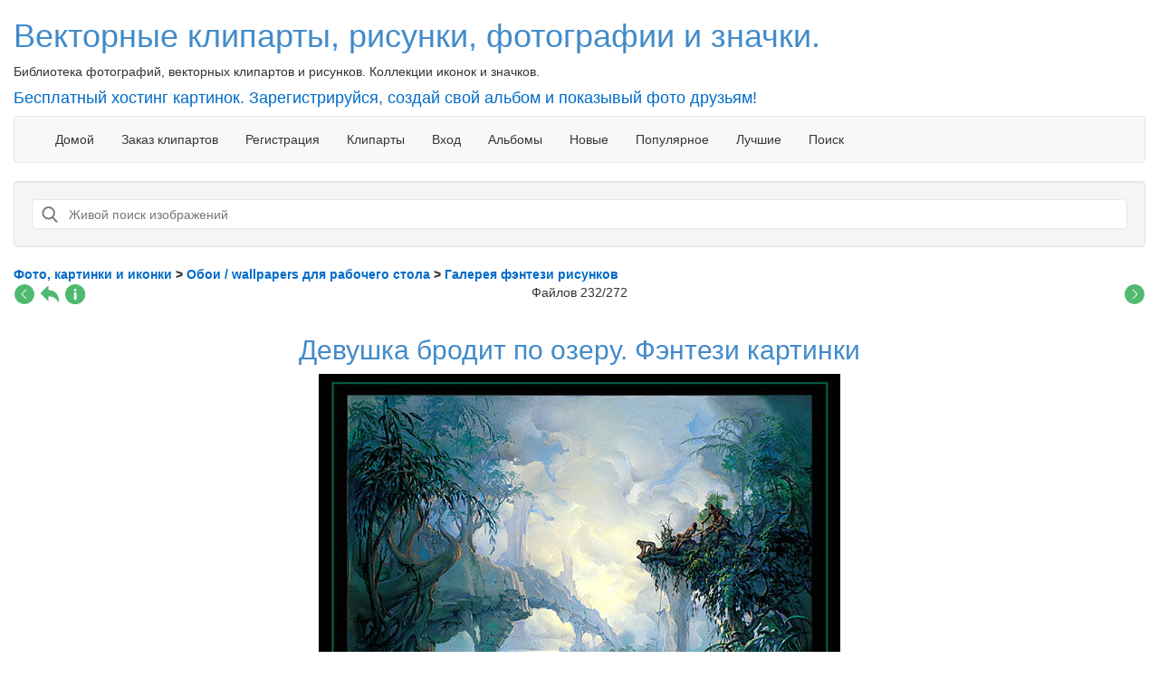

--- FILE ---
content_type: text/html; charset=utf-8
request_url: https://art-apple.ru/displayimage.php?album=20&pos=231
body_size: 8147
content:
<!DOCTYPE html>
<html xmlns="http://www.w3.org/1999/xhtml" xml:lang="ru-ru" lang="ru-ru" dir="ltr" prefix="og: http://ogp.me/ns# article: http://ogp.me/ns/article# profile: http://ogp.me/ns/profile# fb: http://ogp.me/ns/fb#">
<head itemscope itemtype="http://schema.org/WebSite">
<meta http-equiv="Content-Type" content="text/html; charset=utf-8" />
<title itemprop='name'>Девушка бродит по озеру. Фэнтези картинки - Галерея фэнтези рисунков</title>
<meta http-equiv="X-UA-Compatible" content="IE=edge">
<meta name="viewport" content="width=device-width, initial-scale=1">
<link rel="alternate" type="application/rss+xml" title="Лента фотографий RSS Burner" href="http://feeds.feedburner.com/artapple" />
<link rel="alternate" type="application/rdf+xml" title="Фотобанк RSS Vector" href="https://art-apple.ru/cpmfetch/cfrssget.php" />
<link rel="apple-touch-icon" sizes="180x180" href="/apple-touch-icon.png">
<link rel="icon" type="image/png" href="/favicon-32x32.png" sizes="32x32">
<link rel="icon" type="image/png" href="/favicon-16x16.png" sizes="16x16">
<link rel="manifest" href="/manifest.json">
<meta name="theme-color" content="#f05228">
<meta name="keywords" content="John,Pitre,фэнтези"/>
<meta name="description" content="Девушка бродит по озеру. Фэнтези картинки от John Pitre. Фэнтези рисунки. Рисунки в жанре фэнтези, фантастические герои."/>
<link rel="canonical" href="https://art-apple.ru/displayimage.php?pos=-1099"/>
<link rel="start" href="displayimage.php?album=20&amp;pos=0" title="Вернуться в начало"/>
<link rel="prev" href="displayimage.php?album=20&amp;pos=230" title="Смотреть предыдущий файл"/>
<link rel="next" href="displayimage.php?album=20&amp;pos=232" title="Смотреть следующий файл"/>
<script src="https://ajax.googleapis.com/ajax/libs/jquery/1.11.0/jquery.min.js"></script> 
<script type="text/javascript" src="/scripts.js"></script>
<link href="/bootstrap/css/bootstrap.min.css" rel="stylesheet">
    <!-- HTML5 Shim and Respond.js IE8 support of HTML5 elements and media queries -->
    <!-- WARNING: Respond.js doesn't work if you view the page via file:// -->
    <!--[if lt IE 9]>
      <script src="https://oss.maxcdn.com/libs/html5shiv/3.7.0/html5shiv.js"></script>
      <script src="https://oss.maxcdn.com/libs/respond.js/1.4.2/respond.min.js"></script>
    <![endif]-->
<script src="/bootstrap/masonry.pkgd.min.js"></script>
<link rel="stylesheet" href="/themes/water_drop/owlcarousel/owl.carousel.min.css">
<link rel="stylesheet" href="/themes/water_drop/owlcarousel/owl.theme.default.min.css">
<link rel="stylesheet" href="/themes/water_drop/style.css" type="text/css" />
<script src="/themes/water_drop/owlcarousel/owl.carousel.min.js"></script>
<script src="/js/rating/jquery.rating-2.0.min.js"></script>
<script src="/js/imagesloaded.pkgd.min.js"></script>
<link rel="stylesheet" href="/js/rating/jquery.rating.css" type="text/css" />

<!-- Yandex.RTB -->
<script>window.yaContextCb=window.yaContextCb||[]</script>
<script src="https://yandex.ru/ads/system/context.js" async></script>

</head>
<body>

<div class="container-fluid"><a href="/"><h1>Векторные клипарты, рисунки, фотографии и значки.</h1></a>
<p>Библиотека фотографий, векторных клипартов и рисунков. Коллекции иконок и значков.</p>
<a href="/register.php"><h4>Бесплатный хостинг картинок. Зарегистрируйся, создай свой альбом и показывый фото друзьям!</h4></a>
      <div class="navbar navbar-default" role="navigation">
        <div class="container-fluid">
          <div class="navbar-header">
            <button type="button" class="navbar-toggle" data-toggle="collapse" data-target=".navbar-collapse">
              <span class="sr-only">Toggle navigation</span>
              <span class="icon-bar"></span>
              <span class="icon-bar"></span>
              <span class="icon-bar"></span>
            </button>
            <span class="navbar-brand-display"><a class="navbar-brand" href="/">Клипарты</a></span>
          </div>
          <div class="navbar-collapse collapse">
            <ul class="nav navbar-nav">
                          <!-- BEGIN home -->
        <li><a href="https://art-apple.ru" title="Перейти на домашнюю страницу">Домой</a> </li>
  <!-- END home -->
<!-- BEGIN Заказ клипартов -->
        <li><a href="index.php?file=contact/contact" title="Заказ клипартов">Заказ клипартов</a> </li>
  <!-- END Заказ клипартов -->
              <!-- BEGIN register -->
        <li><a href="register.php" title="Создать учётную запись">Регистрация</a> </li>
  <!-- END register -->  
<!-- BEGIN Клипарты -->
        <li><a href="index.php?file=cat_directory/cat_directory" title="Клипарты">Клипарты</a> </li>
  <!-- END Клипарты -->
  <!-- BEGIN login -->
        <li><a href="login.php?referer=displayimage.php%3Falbum%3D20%26pos%3D231" title="Войти на сайт">Вход</a> </li>
  <!-- END login -->  
			                <!-- BEGIN album_list -->
        <li><a href="index.php?cat=5" title="Перейти к списку альбомов">Альбомы</a> </li>
  <!-- END album_list -->  <!-- BEGIN lastup -->
        <li><a href="thumbnails.php?album=lastup&amp;cat=-20" title="Показать последние добавления">Новые</a> </li>
  <!-- END lastup -->  <!-- BEGIN topn -->
        <li><a href="thumbnails.php?album=topn&amp;cat=-20" title="Показать часто просматриваемые">Популярное</a> </li>
  <!-- END topn -->  <!-- BEGIN toprated -->
        <li><a href="thumbnails.php?album=toprated&amp;cat=-20" title="Показать лучшие по рейтингу">Лучшие</a> </li>
  <!-- END toprated -->  <!-- BEGIN search -->
        <li><a href="search.php" title="Поиск по сайту">Поиск</a> </li>
  <!-- END search -->
			  <!--<li class="dropdown">
                <a href="#" class="dropdown-toggle" data-toggle="dropdown">Разделы <b class="caret"></b></a>
                <ul class="dropdown-menu">
                  <li><a href="#">Action</a></li>
                  <li><a href="#">Another action</a></li>
                  <li><a href="#">Something else here</a></li>
                  <li class="divider"></li>
                  <li class="dropdown-header">Nav header</li>
                  <li><a href="#">Separated link</a></li>
                  <li><a href="#">One more separated link</a></li>
                </ul>
              </li>-->
            </ul>
          </div><!--/.nav-collapse -->
        </div><!--/.container-fluid -->
      </div>
<div class="well">
 
<script type="text/javascript">
$(function(){
$(".search").keyup(function() 
{ 
var searchid = $(this).val();
var dataString = 'search='+ searchid;
if(searchid!='')
{
    $.ajax({
    type: "POST",
    url: "/live/search.php",
    data: dataString,
    cache: false,
    success: function(html)
    {
    $("#result").html(html).show();
    }
    });
}return false;    
});


jQuery("#result").on("click", "a", function(e){ 
    var $clicked = $(e.target);
    var $name = $clicked.find('.name').html();
    var decoded = $("<div/>").html($name).text();
    $('#searchid').val(decoded);
});

jQuery(document).on("click", "a", function(e) { 
    var $clicked = $(e.target);
    if (! $clicked.hasClass("search")){
    jQuery("#result").fadeOut(); 
    }
});



jQuery(document).mouseup(function (e)
{
    var container = $(".search");
    if (!container.is(e.target) 
        && container.has(e.target).length === 0) 
    {
        jQuery("#result").fadeOut();
		$("#overlay").fadeOut();
    }
});




$('#searchid').click(function(){
    jQuery("#result").fadeIn();

	var docHeight = $(document).height();
   $("body").append("<div id='overlay'></div>");
   $("#overlay")
      .height(docHeight)
      .css({
         'opacity' : 0.7,
         'position': 'absolute',
         'top': 0,
         'left': 0,
         'background-color': 'black',
         'width': '100%',
         'z-index': 999
      });
	  $("#overlay").fadeIn();
});
});
</script>

<div class="content"><input type="text" class="search" id="searchid" placeholder="Живой поиск изображений" />
<div id="result"></div>
</div></div>
<div class="advert" style="font-size:12px;">

</div>

<div class="row" style="display:none;">
        <div class="col-md-6" style="text-align:center;"><!--noindex--><div class="hide-banner-mobile" id="ambn12952"></div><!--/noindex--></div>
        <div class="col-md-6"><form style="padding:3px;text-align:center;" action="https://www.feedburner.com/fb/a/emailverify" method="post" target="popupwindow" onSubmit="window.open('http://www.feedburner.com/fb/a/emailverifySubmit?feedId=1017111', 'popupwindow', 'scrollbars=yes,width=550,height=520');return true">Уведомления о новых клипартах по почте, подпишись на рассылку!  <input type="text" style="width:70%;display:inline-block;" class="form-control" name="email"/><input type="hidden" value="http://feeds.feedburner.com/~e?ffid=1017111" name="url"/><input type="hidden" value="Digital Images - Vector and cliparts" name="title"/><input type="hidden" name="loc" value="ru_RU"/><input class="btn btn-default" type="submit" value="Ok" /></form> </div>
</div>  

<div id="lx_63"></div>
<!-- Start standard row -->
<div class="row"><div class="col-md-12"><span class="statlink" itemscope itemtype="https://schema.org/BreadcrumbList"><strong><span itemprop="itemListElement" itemscope itemtype="http://schema.org/ListItem"><a href="/" itemprop="item"><span itemprop="name">Фото, картинки и иконки</span></a><meta itemprop="position" content="1" /></span> > <span itemprop="itemListElement" itemscope itemtype="http://schema.org/ListItem"><a itemprop="item" href="/index.php?cat=5"><span itemprop="name">Обои / wallpapers для рабочего стола</span></a><meta itemprop="position" content="2" /></span> > <span itemprop="itemListElement" itemscope itemtype="http://schema.org/ListItem"><a itemprop="item" href="/thumbnails.php?album=20"><span itemprop="name">Галерея фэнтези рисунков</span></a><meta itemprop="position" content="3" /></span></strong></span></div></div>
<!-- End standard row --><!-- Start standard row --><div class="row">
<div class="col-xs-4">
<a href="displayimage.php?album=20&amp;pos=230" class="navmenu_pic" title="Смотреть предыдущий файл"><img src="images/arrow-left.svg"  width="24" height="24" alt="Смотреть предыдущий файл" /></a>
<a href="thumbnails.php?album=20&amp;page=6" class="navmenu_pic" title="Вернуться на страницу с миниатюрами"><img src="images/back.svg" width="24" height="24" alt="Вернуться на страницу с миниатюрами" /></a>
<a href="javascript:;" class="navmenu_pic" onclick="blocking('picinfo','yes', 'block'); return false;" title="Показать/спрятать информацию о файле"><img src="images/info.svg" width="24" height="24" alt="Показать/спрятать информацию о файле" /></a>
<!--<a href="displayimage.php?album=20&amp;pid=1099&amp;slideshow=5000" class="navmenu_pic" title="Слайд-шоу"><img src="images/slideshow.gif" alt="Слайд-шоу" /></a>-->
</div>

<div class="col-xs-4 text-center">
Файлов 232/272



</div>

<div class="col-xs-4 text-right">
<a href="displayimage.php?album=20&amp;pos=232" class="navmenu_pic" title="Смотреть следующий файл"><img src="images/arrow-right.svg" width="24" height="24" alt="Смотреть следующий файл" /></a>
</div>
</div><!-- End standard row --><!-- Start standard row --><div class="row">
<div class="col-md-12 text-center" style="margin-bottom:12px;">

<script data-ad-client="ca-pub-4331044684756612" async src="https://pagead2.googlesyndication.com/pagead/js/adsbygoogle.js"></script>



</div>
</div>

<div itemscope itemtype="http://schema.org/ImageObject">
<!-- BEGIN title -->
<div class="row">
<div class="col-md-12 text-center"><h2 itemprop="name">Девушка бродит по озеру. Фэнтези картинки</h2></div>
</div>
<!-- END title -->
<div class="row">
<div class="col-md-12 text-center" style="padding-left:0px;padding-right:0px;">
<img itemprop="contentUrl" src="albums/fantasy-John-Pitre/Fishing_John-Pitre.jpg" class="img-thumbnail normal-image" width="576" height="694" alt="Девушка бродит по озеру. Фэнтези картинки" title="Девушка бродит по озеру. Фэнтези картинки от John Pitre. Фэнтези рисунки. Рисунки в жанре фэнтези, фантастические герои." />
</div>
</div>
<!-- BEGIN img_desc -->
<!-- BEGIN caption -->
<div class="row">
<div class="col-md-12 text-center"><h3 itemprop="description">Девушка бродит по озеру. Фэнтези картинки от John Pitre. Фэнтези рисунки. Рисунки в жанре фэнтези, фантастические герои.</h3></div>
</div>

<!-- END caption -->
<!-- END img_desc -->

<div itemprop="aggregateRating" itemscope="" itemtype="http://schema.org/AggregateRating">
<meta itemprop="bestRating" content="5">
<meta itemprop="worstRating" content="0">
<meta itemprop="ratingValue" content="1.3">
<meta itemprop="ratingCount" content="38">
</div>



  
<div class="row">
<div class="col-md-12 text-center">
<div class="pluso" data-background="#ebebeb" data-options="medium,square,line,horizontal,counter,theme=04" data-services="vkontakte,odnoklassniki,facebook,twitter,google,moimir" data-user="828752707"></div>
</div>
</div>

</div><!-- End standard row --><!-- Start standard row --><div class="main-gallery">        
<div class="owl-carousel owl-theme">
  
<div class="item"><a href="displayimage.php?album=20&amp;pos=224"><img src="albums/fantasy-John-Pitre/thumb_kb_Pitre_John-Focus_on_Ligh.jpg" class="img-thumbnail" width="350" alt="Фантастика John Pitre - Фэнтези рисунки - Fantasy Art - Девушка на коне"/></a></div>

<div class="item"><a href="displayimage.php?album=20&amp;pos=225"><img src="albums/fantasy-John-Pitre/thumb_kb_Pitre_John-Fantasy_Fores.jpg" class="img-thumbnail" width="350" alt="Фэнтези лес. Сюрреалистические картинки"/></a></div>

<div class="item"><a href="displayimage.php?album=20&amp;pos=226"><img src="albums/fantasy-John-Pitre/thumb_kb_Pitre_John-Explorers.jpg" class="img-thumbnail" width="350" alt="Новый рассвет. Фантастика John Pitre"/></a></div>

<div class="item"><a href="displayimage.php?album=20&amp;pos=227"><img src="albums/fantasy-John-Pitre/thumb_kb_Pitre_John-Domination_by.jpg" class="img-thumbnail" width="350" alt="Стадо носорогов. Фэнтези рисунки."/></a></div>

<div class="item"><a href="displayimage.php?album=20&amp;pos=228"><img src="albums/fantasy-John-Pitre/thumb_kb_Pitre_John-Dolphin_Seren.jpg" class="img-thumbnail" width="350" alt="Фантастика John Pitre - Фэнтези рисунки - Птицы и дельфин"/></a></div>

<div class="item"><a href="displayimage.php?album=20&amp;pos=229"><img src="albums/fantasy-John-Pitre/thumb_kb_Pitre_John-A_Comtemplati.jpg" class="img-thumbnail" width="350" alt="Фантастика John Pitre - Фэнтези рисунки - Планеты"/></a></div>

<div class="item"><a href="displayimage.php?album=20&amp;pos=230"><img src="albums/fantasy-John-Pitre/thumb_Imagine_Pitre.jpg" class="img-thumbnail" width="350" alt="Фантастика John Pitre - Фэнтези рисунки - Обнаженная девушка"/></a></div>

<div class="item"><a href="displayimage.php?album=20&amp;pos=231"><img src="albums/fantasy-John-Pitre/thumb_Fishing_John-Pitre.jpg" class="img-thumbnail" width="350" alt="Девушка бродит по озеру. Фэнтези картинки"/></a></div>

<div class="item"><a href="displayimage.php?album=20&amp;pos=232"><img src="albums/fantasy-John-Pitre/thumb_Fate_Pitre.jpg" class="img-thumbnail" width="351" alt="Обнаженная девушка-дерево."/></a></div>

<div class="item"><a href="displayimage.php?album=20&amp;pos=233"><img src="albums/userpics/10001/thumb_Valinor_Classic_Fantasy_Gallery_001.jpg" class="img-thumbnail" width="350" alt="ALAN CRADROK - Фэнтези рисунок - мужчина с мечом"/></a></div>

<div class="item"><a href="displayimage.php?album=20&amp;pos=234"><img src="albums/userpics/10001/thumb_Valinor_Classic_Fantasy_Gallery_002.jpg" class="img-thumbnail" width="350" alt="ALAN CRADROK - Фэнтези рисунок - девушка воин"/></a></div>

<div class="item"><a href="displayimage.php?album=20&amp;pos=235"><img src="albums/userpics/10001/thumb_Valinor_Classic_Fantasy_Gallery_005.jpg" class="img-thumbnail" width="350" alt="Иллюстрации ALAN CRADROK - Фэнтези рисунок"/></a></div>

<div class="item"><a href="displayimage.php?album=20&amp;pos=236"><img src="albums/userpics/10001/thumb_Valinor_Classic_Fantasy_Gallery_003.jpg" class="img-thumbnail" width="350" alt="ALAN CRADROK - Фэнтези рисунок"/></a></div>

<div class="item"><a href="displayimage.php?album=20&amp;pos=237"><img src="albums/userpics/10001/thumb_Valinor_Classic_Fantasy_Gallery_004.jpg" class="img-thumbnail" width="350" alt="ALAN CRADROK - Фэнтези рисунок"/></a></div>

<div class="item"><a href="displayimage.php?album=20&amp;pos=238"><img src="albums/userpics/10001/thumb_Lois-Royo-24.jpg" class="img-thumbnail" width="350" alt="Lois Royo фэнтези рисунок"/></a></div>
 
</div>
</div> 
<script>
$('.owl-carousel').owlCarousel({
    loop:true,
    margin:1,
	autoplay:true,
    autoplayTimeout:2000,
    autoplayHoverPause:true,
    responsiveClass:true,
    responsive:{
        0:{
            items:2,
            nav:false
        },
        600:{
            items:3,
            nav:false
        },
        1000:{
            items:5,
            nav:false,
            loop:true
        },
        1500:{
            items:6,
            nav:false,
            loop:true
        }
    }
})
</script>



<!-- End standard row --><h4 class="text-center">Оцените фотографию </h4>
<div class="rating">
    <input type="hidden" name="val" value="1.3">
    <input type="hidden" name="votes" value="38">
</div>

<script>
$(document).ready(function(){
   $('.rating').rating({
	fx: 'full',
	image: '/js/rating/stars.svg',
	width: 16,
	url: '/ratepic_ajax.php?pic=1099',
	type: 'get',
       callback: function(responce){   
           //this.vote_success.fadeOut(2000);
       }
});
})
</script>

<!--
<a href="ratepic.php?pic=1099&amp;rate=0" title="Мусор" rel="nofollow"><img src="images/rating0.gif" alt="Мусор" /></a>
<a href="ratepic.php?pic=1099&amp;rate=1" title="Плохо" rel="nofollow"><img src="images/rating1.gif" alt="Плохо" /></a>
<a href="ratepic.php?pic=1099&amp;rate=2" title="Средне" rel="nofollow"><img src="images/rating2.gif" alt="Средне" /></a>
<a href="ratepic.php?pic=1099&amp;rate=3" title="Хорошо" rel="nofollow"><img src="images/rating3.gif" alt="Хорошо" /></a>
<a href="ratepic.php?pic=1099&amp;rate=4" title="Отлично" rel="nofollow"><img src="images/rating4.gif" alt="Отлично" /></a>
<a href="ratepic.php?pic=1099&amp;rate=5" title="Супер" rel="nofollow"><img src="images/rating5.gif" alt="Супер" /></a>
--><div class="well" id="picinfo" style="display: $picinfo;">
<div><strong>Имя файла:</strong>  Fishing_John-Pitre.jpg </div>
<div><strong>Альбом:</strong>  <span class="alblink"><a href ="profile.php?uid=1">HUNTER</a> / <a href="thumbnails.php?album=20">Галерея фэнтези рисунков</a></span> </div>
<div><strong>Рейтинг (голосов: 38):</strong>  <img src="images/rating1.svg" width="93" height="20" alt="" /> </div>
<div><strong>Ключевые слова:</strong>  <span class="alblink"><a href="thumbnails.php?album=search&amp;search=John">John</a> <a href="thumbnails.php?album=search&amp;search=Pitre">Pitre</a> <a href="thumbnails.php?album=search&amp;search=фэнтези">фэнтези</a></span> </div>
<div><strong>Размер файла:</strong>  <span dir="ltr">122&nbsp;KB</span> </div>
<div><strong>Добавлен:</strong>  Янв 13, 2007 </div>
<div><strong>Размеры:</strong>  576 x 694 пикселей </div>
<div><strong>Отображен:</strong>  660 раз(а) </div>
<div><strong>Ссылка:</strong>  <a href="https://art-apple.ru/displayimage.php?pos=-1099" >https://art-apple.ru/displayimage.php?pos=-1099</a> </div>
<div><strong>Избранные:</strong>  <a href="addfav.php?pid=1099&amp;ref=displayimage.php%3Falbum%3D20%26pos%3D231" >Добавить в Избранное</a> </div>
</div>


<div class="row">
<div class="col-md-12">
<script>
function addCommentCallback(num, last_comment, date, sign){
    try {
        if(num && last_comment && date && sign){
            var data=new FormData();
            data.append('num', num);
            data.append('last_comment', last_comment);
            data.append('date', date);
            data.append('sign', sign);
            data.append('ref', document.location.referrer);
            var xhr=new XMLHttpRequest();
            xhr.open('POST', '/vkcomment.php', false);
            xhr.send(data);
            return true;
        }
        log(num, last_comment, date);
    } catch (e) {
        log(e);
    }
    return true;
}
</script>


<script type="text/javascript" src="//vk.com/js/api/openapi.js?74"></script>

<script type="text/javascript">
  VK.init({apiId: 3314862, onlyWidgets: true});
</script>

<!-- Put this div tag to the place, where the Comments block will be -->
<div id="vk_comments"></div>
<script type="text/javascript">
VK.Widgets.Comments("vk_comments", {limit: 10, width: "auto", attach: "*", onChange: addCommentCallback},"image_1099");
</script>


<!--<div id="fb-root"></div>
<script>(function(d, s, id) {
  var js, fjs = d.getElementsByTagName(s)[0];
  if (d.getElementById(id)) return;
  js = d.createElement(s); js.id = id;
  js.src = "//connect.facebook.net/ru_RU/all.js#xfbml=1&appId=369423203081921";
  fjs.parentNode.insertBefore(js, fjs);
}(document, 'script', 'facebook-jssdk'));</script>

<div class="fb-comments" data-href="http://art-apple.ru" data-width="1000" data-num-posts="5"></div>
-->
</div></div>
<br>
<div class="row">
	<div class="col-md-12">
	  

<!--noindex--><div id="amsb"></div><!--/noindex--><!--noindex--><script type="text/javascript" src="//c.am15.net/delay-loader/delay-loader.min.js?s=3612&d=10000&f=sb" class="amct"></script><!--/noindex-->


<!-- Yandex.Metrika counter -->
<script type="text/javascript" >
   (function(m,e,t,r,i,k,a){m[i]=m[i]||function(){(m[i].a=m[i].a||[]).push(arguments)};
   m[i].l=1*new Date();
   for (var j = 0; j < document.scripts.length; j++) {if (document.scripts[j].src === r) { return; }}
   k=e.createElement(t),a=e.getElementsByTagName(t)[0],k.async=1,k.src=r,a.parentNode.insertBefore(k,a)})
   (window, document, "script", "https://mc.yandex.ru/metrika/tag.js", "ym");

   ym(110541, "init", {
        clickmap:true,
        trackLinks:true,
        accurateTrackBounce:true
   });
</script>
<noscript><div><img src="https://mc.yandex.ru/watch/110541" style="position:absolute; left:-9999px;" alt="" /></div></noscript>
<!-- /Yandex.Metrika counter -->


<!--noindex-->


<!--LiveInternet counter--><a href="https://www.liveinternet.ru/click"
target="_blank"><img id="licnt1AE1" width="88" height="31" style="border:0" 
title="LiveInternet: показано число просмотров и посетителей за 24 часа"
src="[data-uri]"
alt=""/></a><script>(function(d,s){d.getElementById("licnt1AE1").src=
"https://counter.yadro.ru/hit?t52.6;r"+escape(d.referrer)+
((typeof(s)=="undefined")?"":";s"+s.width+"*"+s.height+"*"+
(s.colorDepth?s.colorDepth:s.pixelDepth))+";u"+escape(d.URL)+
";h"+escape(d.title.substring(0,150))+";"+Math.random()})
(document,screen)</script><!--/LiveInternet-->


<!-- Top.Mail.Ru counter -->
<script type="text/javascript">
var _tmr = window._tmr || (window._tmr = []);
_tmr.push({id: "1173150", type: "pageView", start: (new Date()).getTime()});
(function (d, w, id) {
  if (d.getElementById(id)) return;
  var ts = d.createElement("script"); ts.type = "text/javascript"; ts.async = true; ts.id = id;
  ts.src = "https://top-fwz1.mail.ru/js/code.js";
  var f = function () {var s = d.getElementsByTagName("script")[0]; s.parentNode.insertBefore(ts, s);};
  if (w.opera == "[object Opera]") { d.addEventListener("DOMContentLoaded", f, false); } else { f(); }
})(document, window, "tmr-code");
</script>
<noscript><div><img src="https://top-fwz1.mail.ru/counter?id=1173150;js=na" style="position:absolute;left:-9999px;" alt="Top.Mail.Ru" /></div></noscript>
<!-- /Top.Mail.Ru counter -->




<script>
  (function(i,s,o,g,r,a,m){i['GoogleAnalyticsObject']=r;i[r]=i[r]||function(){
  (i[r].q=i[r].q||[]).push(arguments)},i[r].l=1*new Date();a=s.createElement(o),
  m=s.getElementsByTagName(o)[0];a.async=1;a.src=g;m.parentNode.insertBefore(a,m)
  })(window,document,'script','https://www.google-analytics.com/analytics.js','ga');

  ga('create', 'UA-1182093-1', 'auto');
  ga('send', 'pageview');
</script>
<!--/noindex-->
        <p class="text-muted">Библиотека рисунков, фотографий и векторного клипарта. <a href="/index.php?file=contact/contact">Обратная связь / контакты</a></p>
	</div>
</div>

<script src="/bootstrap/js/bootstrap.min.js"></script>
<script>
$(document).ready(function(){
//$(window).load( function() {


/* init Masonry
$('.grid').masonry({
	itemSelector: '.grid-item',
	columnWidth: '.grid-sizer'
  //percentPosition: false,
  //gutter: 1,
  //fitWidth: false
});
*/


// init Masonry
var $grid = $('.grid').masonry({
	itemSelector: '.grid-item',
	columnWidth: '.grid-sizer'
  //percentPosition: false,
  //gutter: 1,
  //fitWidth: false
});
// layout Masonry after each image loads
$grid.imagesLoaded().progress( function() {
  $grid.masonry('layout');
});


});
</script>

</div>

<!-- Yandex.RTB R-A-17604544-1 -->
<script>
window.addEventListener("load", () => {
    const render = (imageId) => {
        window.yaContextCb.push(() => {
            Ya.Context.AdvManager.render({
                "renderTo": imageId,
                "blockId": "R-A-17604544-1",
                "type": "inImage"
            })
        })
    }
    const renderInImage = (images) => {
        if (!images.length) {
            return
        }
        const image = images.shift()
        const {width} = image.getBoundingClientRect()
        if (width < 1024) {
            return renderInImage(images)
        }
        image.id = `yandex_rtb_R-A-17604544-1-${Math.random().toString(16).slice(2)}`
        if (image.tagName === "IMG" && !image.complete) {
            image.addEventListener("load", () => {
                render(image.id)
            }, { once: true })
        } else {
            render(image.id)
        }
        renderInImage(images)
    }
    renderInImage(Array.from(document.querySelectorAll("img")))
}, { once: true })
</script>


<!--Magiks Photo Gallery 1.0 (stable)-->
</body>
</html>

--- FILE ---
content_type: text/html; charset=utf-8
request_url: https://www.google.com/recaptcha/api2/aframe
body_size: 268
content:
<!DOCTYPE HTML><html><head><meta http-equiv="content-type" content="text/html; charset=UTF-8"></head><body><script nonce="EzCtXzNq8tiEJej_w3wdMQ">/** Anti-fraud and anti-abuse applications only. See google.com/recaptcha */ try{var clients={'sodar':'https://pagead2.googlesyndication.com/pagead/sodar?'};window.addEventListener("message",function(a){try{if(a.source===window.parent){var b=JSON.parse(a.data);var c=clients[b['id']];if(c){var d=document.createElement('img');d.src=c+b['params']+'&rc='+(localStorage.getItem("rc::a")?sessionStorage.getItem("rc::b"):"");window.document.body.appendChild(d);sessionStorage.setItem("rc::e",parseInt(sessionStorage.getItem("rc::e")||0)+1);localStorage.setItem("rc::h",'1768693347016');}}}catch(b){}});window.parent.postMessage("_grecaptcha_ready", "*");}catch(b){}</script></body></html>

--- FILE ---
content_type: text/javascript
request_url: https://art-apple.ru/js/rating/jquery.rating-2.0.min.js
body_size: 1218
content:
/** Рейтинг заметок в виде звезд jquery.rating.js
 *  http://biznesguide.ru/coding/156.html
 *  Copyright (c) 2011 Шамшур Иван (http://twitter.com/ivanshamshur)
 *  Dual licensed under the MIT and GPL licenses
 */

;(function($){$.rating=function(e,o){this.options=$.extend({fx:'float',image:'/js/rating/stars.png',stars:5,minimal:0,titles:['голос','голоса','голосов'],readOnly:false,url:'',type:'post',loader:'/js/rating/ajax-loader.gif',click:function(){},callback:function(){}},o||{});this.el=$(e);this.left=0;this.width=0;this.height=0;this._data={};var self=this;this.el.find(':hidden').each(function(){var $this=$(this);self._data[$this.attr('name')]=$this.val();});this._data.val=parseFloat(this._data.val)||0;this._data.votes=parseFloat(this._data.votes)||'';if(this._data.val>this.options.stars) this._data.val=this.options.stars;if(this._data.val<0) this._data.val=0;this.old=this._data.val;this.vote_wrap=$('<div class="vote-wrap"></div>');this.vote_block=$('<div class="vote-block"></div>');this.vote_hover=$('<div class="vote-hover"></div>');this.vote_stars=$('<div class="vote-stars"></div>');this.vote_active=$('<div class="vote-active"></div>');this.vote_result=$('<div class="vote-result"></div>');this.vote_success=$('<div class="vote-success"></div>');this.loader=$('<img src="'+this.options.loader+'" alt="load...">');this.el.html(this.loader);var img=new Image();img.src=this.options.image;img.onload=function(){self.width=this.width;self.height=this.height/3;self.init();};};var $r=$.rating;$r.fn=$r.prototype={rating:'2.0'};$r.fn.extend=$r.extend=$.extend;$r.fn.extend({init:function(){this.render();if(this.options.readOnly) return;var self=this,left=0,width=0;this.vote_hover.bind('mousemove mouseover',function(e){if(self.options.readOnly) return;var $this=$(this),score=0;left=e.clientX>0?e.clientX:e.pageX;width=left - $this.offset().left - 2;var max=self.width*self.options.stars,min=self.options.minimal*self.width;if(width>max) width=max;if(width<min) width=min;score=Math.round(width/self.width * 10 )/10;if(self.options.fx=='half'){width=Math.ceil(width/self.width*2)*self.width/2;}else if(self.options.fx !='float'){width=Math.ceil(width/self.width) * self.width;}score=Math.round(width/self.width * 10 )/10;self.vote_active.css({'width':width,'background-position':'left center'});self.vote_success.html('Ваша оценка: '+score);}).bind('mouseout',function(){if(self.options.readOnly) return;self.reset();self.vote_success.empty();}).bind('click.rating',function(){if(self.options.readOnly) return;var score=Math.round(width/self.width * 10 )/10;if(score>self.options.stars) score=self.options.stars;if(score<0) score=0;self.old=self._data.val;self._data.val=(self._data.val*self._data.votes+score)/(self._data.votes+1);self._data.val=Math.round(self._data.val * 100 )/100;self._data.score=score;self.vote_success.html('Ваша оценка: '+score);if(self.options.url !=''){self.send();}self.options.readOnly=true;self.options.click.apply(this,[score]);});},set:function(){this.vote_active.css({'width':this._data.val*this.width,'background-position':'left bottom'});},reset:function(){this.vote_active.css({'width':this.old*this.width,'background-position':'left bottom'});},setvoters:function(){this.vote_result.html(this.declOfNum(this._data.votes));},render:function(){this.el.html(this.vote_wrap.append(this.vote_hover.css({padding:'0 4px',height:this.height,width:this.width*this.options.stars}),this.vote_result.text(this.declOfNum(this._data.votes)),this.vote_success));this.vote_block.append(this.vote_stars.css({height:this.height,width:this.width*this.options.stars,background:"url('"+this.options.image+"') left top"}),this.vote_active.css({height:this.height,width:this._data.val*this.width,background:"url('"+this.options.image+"') left bottom"})).appendTo(this.vote_hover);},send:function(score){var self=this;this.vote_result.html(this.loader);this._data.votes++;$.ajax({url:self.options.url,type:self.options.type,data:this._data,dataType:'json',success:function(data){if(data.status=='OK'){self.set();}else{self._data.votes--;self.reset();}self.setvoters();if(data.msg)self.vote_success.html(data.msg);if(typeof self.options.callback=='function'){self.options.callback.apply(self,[data]);}}});},declOfNum:function(number){if(number<=0) return '';number=Math.abs(Math.floor(number));cases=[2,0,1,1,1,2];return number+' '+this.options.titles[(number%100>4 && number%100<20)?2:cases[(number%10<5)?number%10:5] ];}});$.fn.rating=function(o){if(typeof o=='string'){var instance=$(this).data('rating'),args=Array.prototype.slice.call(arguments,1);return instance[o].apply(instance,args);}else{return this.each(function(){var instance=$(this).data('rating');if(instance){if(o){$.extend(instance.options,o);}instance.init();}else{$(this).data('rating',new $r(this,o));}});}};})(jQuery);

--- FILE ---
content_type: image/svg+xml
request_url: https://art-apple.ru/images/arrow-right.svg
body_size: 78
content:
<?xml version="1.0" encoding="utf-8"?>
<!-- Generator: Adobe Illustrator 16.0.3, SVG Export Plug-In . SVG Version: 6.00 Build 0)  -->
<!DOCTYPE svg PUBLIC "-//W3C//DTD SVG 1.1//EN" "http://www.w3.org/Graphics/SVG/1.1/DTD/svg11.dtd">
<svg version="1.1" id="Layer_1" xmlns="http://www.w3.org/2000/svg" xmlns:xlink="http://www.w3.org/1999/xlink" x="0px" y="0px"
	 width="16px" height="16px" viewBox="0 0 16 16" enable-background="new 0 0 16 16" xml:space="preserve">
<g>
	<g>
		<path fill="#4FBA6F" d="M8,14.981L8,14.981c-3.856,0-6.981-3.126-6.981-6.981l0,0c0-3.856,3.125-6.981,6.981-6.981l0,0
			c3.855,0,6.981,3.125,6.981,6.981l0,0C14.981,11.855,11.855,14.981,8,14.981z"/>
		<path fill="#4FBA6F" d="M8,15.25c-3.998,0-7.25-3.252-7.25-7.25c0-3.998,3.252-7.25,7.25-7.25c3.998,0,7.25,3.252,7.25,7.25
			C15.25,11.998,11.998,15.25,8,15.25z M8,1.287C4.298,1.287,1.287,4.298,1.287,8c0,3.702,3.011,6.713,6.713,6.713
			c3.702,0,6.713-3.011,6.713-6.713C14.713,4.298,11.702,1.287,8,1.287z"/>
	</g>
	<path fill="#FFFFFF" d="M6.736,11.49c-0.069,0-0.138-0.026-0.189-0.078c-0.105-0.105-0.105-0.275,0-0.38L9.579,8L6.547,4.968
		c-0.105-0.105-0.105-0.275,0-0.38c0.104-0.105,0.274-0.105,0.379,0l3.087,3.087c0.18,0.179,0.18,0.47,0,0.649l-3.087,3.087
		C6.874,11.464,6.805,11.49,6.736,11.49z"/>
</g>
</svg>


--- FILE ---
content_type: image/svg+xml
request_url: https://art-apple.ru/images/arrow-left.svg
body_size: 149
content:
<?xml version="1.0" encoding="utf-8"?>
<!-- Generator: Adobe Illustrator 16.0.3, SVG Export Plug-In . SVG Version: 6.00 Build 0)  -->
<!DOCTYPE svg PUBLIC "-//W3C//DTD SVG 1.1//EN" "http://www.w3.org/Graphics/SVG/1.1/DTD/svg11.dtd">
<svg version="1.1" id="Layer_1" xmlns="http://www.w3.org/2000/svg" xmlns:xlink="http://www.w3.org/1999/xlink" x="0px" y="0px"
	 width="16px" height="16px" viewBox="0 0 16 16" enable-background="new 0 0 16 16" xml:space="preserve">
<g>
	<g>
		<path fill="#4FBA6F" d="M8,1.019L8,1.019c3.856,0,6.981,3.126,6.981,6.981l0,0c0,3.855-3.126,6.981-6.981,6.981l0,0
			c-3.855,0-6.981-3.126-6.981-6.981l0,0C1.019,4.145,4.145,1.019,8,1.019z"/>
		<path fill="#4FBA6F" d="M8,0.75c3.998,0,7.25,3.252,7.25,7.25S11.998,15.25,8,15.25S0.75,11.997,0.75,8
			C0.75,4.002,4.002,0.75,8,0.75z M8,14.713c3.701,0,6.713-3.012,6.713-6.713c0-3.702-3.011-6.713-6.713-6.713S1.287,4.298,1.287,8
			C1.287,11.701,4.298,14.713,8,14.713z"/>
	</g>
	<path fill="#FFFFFF" d="M9.264,4.51c0.069,0,0.138,0.026,0.189,0.078c0.105,0.105,0.105,0.275,0,0.38L6.421,8l3.032,3.032
		c0.105,0.105,0.105,0.274,0,0.38c-0.104,0.105-0.273,0.105-0.379,0L5.986,8.325c-0.18-0.179-0.18-0.47,0-0.649l3.088-3.087
		C9.126,4.536,9.195,4.51,9.264,4.51z"/>
</g>
</svg>
